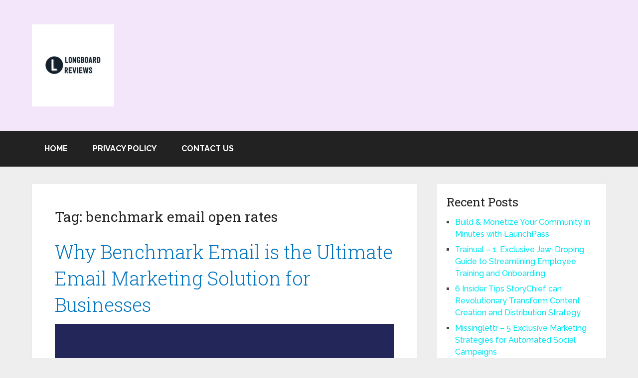

--- FILE ---
content_type: text/html; charset=UTF-8
request_url: https://longboardreviews.org/wp-admin/admin-ajax.php
body_size: -218
content:
6488.b97a2b0084460f9031c1474b3187a136